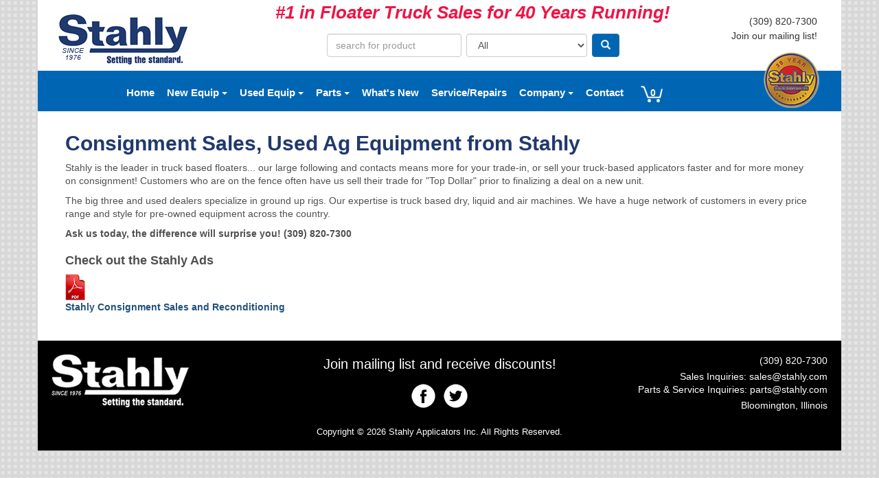

--- FILE ---
content_type: text/html; charset=UTF-8
request_url: https://www.stahly.com/consignment-sales.php
body_size: 5337
content:
<!doctype html>
<html>
<head>
<meta charset="utf-8">
<meta http-equiv="X-UA-Compatible" content="IE=edge">
<meta name="viewport" content="width=device-width, initial-scale=1.0">
<title>consignment Sales, Used Ag Equipment from Stahly</title>
<meta name="description" content="Consignment Sales, Ag Equipment from Stahly, Bloomington, Illinois.">
<base href="/" />
<link rel="stylesheet" href="//maxcdn.bootstrapcdn.com/bootstrap/3.3.7/css/bootstrap.min.css" integrity="sha384-BVYiiSIFeK1dGmJRAkycuHAHRg32OmUcww7on3RYdg4Va+PmSTsz/K68vbdEjh4u" crossorigin="anonymous">
<link rel="stylesheet" type="text/css" href="css/4qte/jquery-ui-1.10.4.custom.min.css">
<link rel="stylesheet" type="text/css" href="css/custom.css">
<link rel="stylesheet" type="text/css" href="css/bootstrap-addons.css">
<link rel="stylesheet" type="text/css" href="css/side-nav.css">
<link rel="shortcut icon" href="/images/favicon.ico" type="image/x-icon" />
<script src="//code.jquery.com/jquery-2.1.0.min.js"></script>
<script src="//ajax.googleapis.com/ajax/libs/jqueryui/1.10.4/jquery-ui.min.js"></script>
<script src="//maxcdn.bootstrapcdn.com/bootstrap/3.3.7/js/bootstrap.min.js"></script>
<script src="js/side-nav.js"></script>
<style>
#cart_link {
	background-image: url(images/cart_icon.png);
	background-repeat: no-repeat;
	background-position: left -2px;
	float: left;
	width: 66px;
	padding-bottom: 10px;
	font-size: 14px;
	text-align: center;
}
li:hover #cart_link {
	background-image: url(images/cart_icon-on.png);
}
</style>



</head>
<body>
<!--Header Start -->

<div class="container">
  <div class="row vertical-align" id="site_header">
  
<div class="col-lg-3 col-sm-12 col-xs-12"><a href="https://www.stahly.com/"><img style="margin-top: 10px; margin-left:5px;" src="images/Stahly-logo.png" alt="Stahly Ag Equipment" title="Stahly Agriculture Equipment"  class="img-responsive"/></a> </div>
    
<div class="col-lg-7 col-sm-12  col-xs-12 head-tag" style="display: inline-block;text-align: center"><div style="width: 100%;color:#ee1546; text-align:center; font-weight:bold; font-style:italic">#1 in Floater Truck Sales for 40 Years Running!</div>
            <div id="search_form_div">
        <form id="search_form" class="form-inline" name="search_form" method="get" action="products.php" role="form">
          <div class="form-group">
            <input name="Keyphrase" type="text" id="Keyphrase" class="form-control" placeholder="search for product" />
            <select name="MAIN_CATEGORY_ID" style="max-width:196px" id="SEARCH_MAIN_CATEGORY_ID" class="form-control visible-lg-inline  visible-sm-inline  visible-md-inline">
              <option value="">All</option>
                            <option value="33">Ag Equipment Parts</option>
                            <option value="35">Ag Tires & Rims</option>
                            <option value="34">Biosolids</option>
                            <option value="36">Hydraulics</option>
                            <option value="18">Precision Agriculture</option>
                            <option value="37">Spray Equipment</option>
                          </select>
            <button type="submit" id="btn_SearchProducts" class="btn btn-primary" aria-label="Search" style="color:white; display: inline !important"> <span class="glyphicon glyphicon-search" aria-hidden="true"></span> </button>
          </div>
        </form>
      </div>
            <script>
$("#Keyphrase").autocomplete({
      source: "autocomplete.php",
      minLength: 3,
	  html: true,
      select: function(event, ui) {
            var url = ui.item.id;
            if(url != '#') {
                location.href = 'products.php?Keyphrase=' + url;
            }
}
    });
</script> 
    </div>
<div class="col-lg-2 col-sm-12  col-xs-12 text-right-lg text-right-md text-right-sm text-center-xs">
<div id="site-phones" style="width: 100%;padding-right: 20px;">
<!--<div style="margin-bottom:2px;"><a href="tel:(800) 678-2459">(800) 678-2459</a></div>-->
<div style="margin-bottom:2px;"><a href="tel:(309) 820-7300">(309) 820-7300</a></div>
<div id="under"><a href="mailing.php">Join our mailing list!</a></div><br />
</div>
</div>
    
  </div>
</div>

<!--Header End --><nav class="navbar navbar-default navigation">
  <div class="container"  style="background-color: #0066b3;">
    <div class="navbar-header" style="padding-top: 5px">
      <a style="padding-bottom: 10px" class="btn" href="javascript:;" onclick="openSideNav();">Buy Parts <span class="caret"></span></a> <a class="btn" style="padding-bottom: 10px" href="javascript:;" data-toggle="collapse" data-target=".navbar-collapse" role="button" aria-haspopup="true" aria-expanded="false">Main Menu <span class="caret"></span></a>
            <a class="btn" style="padding-left: 0;padding-right:0" href="/products.php">&nbsp;
      <div style="display:inline-block" id="cart_link">0</div>
      &nbsp;</a>

          </div>
    <ul class="nav navbar-nav navbar-collapse collapse">
      <li class="visible-lg-block visible-md-block"><a class="btn" href="/">Home</a></li>
      <li><a href="#" class="dropdown-toggle btn" data-toggle="dropdown">New Equip <span class="caret"></span></a>
        <ul class="dropdown-menu">
          <li><a class="btn" href="whats-new.php">What's New</a></li>
          <li><a class="btn" href="liquid-ag-equipment.php">Liquid</a></li>
          <li><a class="btn" href="dry-ag-equipment.php">Dry</a></li>
          <li><a class="btn" href="chassis-only-ag-equipment.php">Chassis Only</a></li>
          <li><a class="btn" href="biosolids-sludge-ag-equipment.php">BioSolids/Sludge</a></li>
          <li><a class="btn" href="aluminum-booms.php">Booms</a></li>
          <li><a class="btn" href="ag-equipment-gallery.php">Photo Gallery</a></li>
        </ul>
      </li>

      <li><a href="#" class="dropdown-toggle btn" data-toggle="dropdown">Used Equip <span class="caret"></span></a>
        <ul class="dropdown-menu">
          <li><a class="btn" href="consignment-sales.php">Consignment</a></li>
      <li><a class="btn" href="pre-owned-used-ag-equipment.php">Pre-Owned Sales </a></li>
        </ul>

      <li><a class="btn" href="javascript:;" onclick="openSideNav();"> Parts <span class="caret"></span></a></li>
      <li><a class="btn" href="whats-new.php">What's New</a></li>
      <li><a class="btn" href="service-repairs.php">Service/Repairs</a></li>
      <li><a href="#" class="dropdown-toggle btn" data-toggle="dropdown">Company <span class="caret"></span></a>
        <ul class="dropdown-menu">
          <li><a class="btn" href="about-stahly.php">About Us</a></li>
          <li><a class="btn" href="employment.php">Employment</a></li>
        </ul>
      </li>

      <li><a class="btn" href="contact.php">Contact</a></li>
      <li>      <a class="btn" style="padding-left: 0;padding-right:0" href="products.php">&nbsp;
      <div style="display:inline-block" id="cart_link">0</div>
      &nbsp;</a>
      </li>
    </ul>
    <img src="https://www.stahly.com//images/stahly-anniversary.png" class="visible-lg-block visible-md-block" alt="Stahly Anniversary" style="float: right;vertical-align:  middle;clear: none;margin-top: -88px; padding-right:15px;"/> </div>
</nav>

<div class="container">
  
  <div class="row">
    <div class="col-md-12">
      <div class="body-content">
      
        <div class="col-lg-12">
          <h1>Consignment Sales, Used Ag Equipment from Stahly</h1>
<p>Stahly is the leader in truck based floaters... our large following and contacts means more for your trade-in, or sell your truck-based applicators faster and for more money on consignment!
Customers who are on the fence often have us sell their trade for "Top Dollar" prior to finalizing
a deal on a new unit.</p>
          <p>The big three and used dealers specialize in ground up rigs. Our expertise is truck based dry,
            liquid and air machines. We have a huge network of customers in every price range and style for pre-owned equipment across the country.</p>
          <p><strong>Ask us today, the difference will surprise you! (309) 820-7300</strong></p>

<h2 class="sub-head"><strong>Check out the Stahly Ads</strong></h2>

<a href="pdf/used/Stahly_reconditioning.pdf" target="_blank"><img src="images/adobe-ads-pdf.jpg" alt="Adobe PDF" class="img-responsive"></a>
<a href="pdf/used/Stahly_reconditioning.pdf" target="new"><strong>Stahly Consignment Sales and Reconditioning</strong></a>
</div>
<p>&nbsp;</p>

      </div>
    </div>
  </div>
  
  
</div>
<div class="container" id="page_footer">
  <div class="row">
    <div class="col-lg-4 col-xs-12 text-center-xs"><a href="https://www.stahly.com/"><img src="images/stahly-footer-logo.png" /></a></div>
    <div class="col-lg-4 col-xs-12 text-center" style="font-size: 20px" id="under">
      <a href="mailing.php">Join mailing list and receive discounts!</a><br />
    <a href="https://www.facebook.com/stahlyapplicatorsinc" target="_blank"><img src="images/facebook-stahly.png" alt="Follow Stahly Applicators on Facebook" style="padding-top:15px;"/></a>&nbsp;&nbsp;<a href="https://twitter.com/StahlyAg" target="_blank"><img src="images/twitter-stahly.png" alt="Follow Stahly Applicators on Twitter" style="padding-top:15px;"/></a></div>

    <div class="col-lg-4 col-xs-12 text-right-lg text-right-md text-right-sm text-center-xs">
<!--    <div style="margin-bottom:4px;"><a href="tel:(800) 678-2459">(800) 678-2459</a></div>-->
      <div style="margin-bottom:4px;" id="no-under"><a href="tel:(309) 820-7300">(309) 820-7300</a></div>
      <div style="margin-bottom:4px;" id="under">Sales Inquiries: <a href="mailto:sales@stahly.com">sales@stahly.com</a><br />Parts &amp; Service Inquiries: <a href="mailto:parts@stahly.com">parts@stahly.com</a><!--<br />
General Inquiries: <a href="mailto:info@stahly.com">info@stahly.com</a>--></div>
      Bloomington, Illinois</div>
  </div>
  <div class="row">
    <div class="col-lg-12 text-center" style="font-size: 13px"> Copyright &copy; 2026 Stahly Applicators Inc. All Rights Reserved. <br />
      <br />
    </div>
  </div>
</div>
<div id="side_nav" class="sidenav">
  <h4 class="text-primary"><span class="glyphicon glyphicon-shopping-cart"></span> Shop Our Store</h4>
  <a href="javascript:void(0)" class="closebtn" onclick="closeSideNav();">×</a><br>
      <nav id="shopping_main_nav">
      <ul class="nav nav-stacked">
<li><a id="main_cat_link_33" href="javascript:;" onClick="$('#shopping_main_nav').hide('fast');$('#subcat_33').show('fast');">Ag Equipment Parts <span class="caret-right"></span></a></li>
<hr />
<li><a id="main_cat_link_35" href="javascript:;" onClick="$('#shopping_main_nav').hide('fast');$('#subcat_35').show('fast');">Ag Tires & Rims <span class="caret-right"></span></a></li>
<hr />
<li><a id="main_cat_link_34" href="javascript:;" onClick="$('#shopping_main_nav').hide('fast');$('#subcat_34').show('fast');">Biosolids <span class="caret-right"></span></a></li>
<hr />
<li><a id="main_cat_link_36" href="javascript:;" onClick="$('#shopping_main_nav').hide('fast');$('#subcat_36').show('fast');">Hydraulics <span class="caret-right"></span></a></li>
<hr />
<li><a id="main_cat_link_18" href="javascript:;" onClick="$('#shopping_main_nav').hide('fast');$('#subcat_18').show('fast');">Precision Agriculture <span class="caret-right"></span></a></li>
<hr />
<li><a id="main_cat_link_37" href="javascript:;" onClick="$('#shopping_main_nav').hide('fast');$('#subcat_37').show('fast');">Spray Equipment <span class="caret-right"></span></a></li>
<hr />
      </ul>
    </nav>
<nav id="subcat_33" style="display:none">
<ul class="nav nav-stacked">
<li><a href="javascript:;" onClick="$('#shopping_main_nav').show('fast');$('#subcat_33').hide('fast');"><span class="glyphicon glyphicon-chevron-left"></span> Back</a></li>
<li>
<a class="btn-primary" href="/cat-33-ag-equipment-parts">View All Ag Equipment Parts <span class="glyphicon glyphicon-chevron-right pull-right"></span></a>
</li>
<li class="dropdown"><a href="#" class="dropdown-toggle" data-toggle="dropdown" role="button" aria-haspopup="true" aria-expanded="false">New Leader Parts <span class="caret-right"></span></a>
<ul class="dropdown-menu">
<li>
<a href="/cat-33-ag-equipment-parts/sb-207-new-leader-parts">View All New Leader Parts <span class="glyphicon glyphicon-chevron-right pull-right"></span></a>
</li>
  <li>
<a href="/cat-33-ag-equipment-parts/sb-207-new-leader-parts/bearing">Bearing</a>
</li>
    
    <li>
<a href="/cat-33-ag-equipment-parts/sb-207-new-leader-parts/belt">Belt</a>
</li>
    
    <li>
<a href="/cat-33-ag-equipment-parts/sb-207-new-leader-parts/belt-over-chain">Belt Over Chain</a>
</li>
    
    <li>
<a href="/cat-33-ag-equipment-parts/sb-207-new-leader-parts/blade">Blade</a>
</li>
    
    <li>
<a href="/cat-33-ag-equipment-parts/sb-207-new-leader-parts/bracket">Bracket</a>
</li>
    
    <li>
<a href="/cat-33-ag-equipment-parts/sb-207-new-leader-parts/cable">Cable</a>
</li>
    
    <li>
<a href="/cat-33-ag-equipment-parts/sb-207-new-leader-parts/cap">Cap</a>
</li>
    
    <li>
<a href="/cat-33-ag-equipment-parts/sb-207-new-leader-parts/cartridge">Cartridge</a>
</li>
    
    <li>
<a href="/cat-33-ag-equipment-parts/sb-207-new-leader-parts/circuit">Circuit</a>
</li>
    
    <li>
<a href="/cat-33-ag-equipment-parts/sb-207-new-leader-parts/coil">Coil</a>
</li>
    
    <li>
<a href="/cat-33-ag-equipment-parts/sb-207-new-leader-parts/coupler">Coupler</a>
</li>
    
    <li>
<a href="/cat-33-ag-equipment-parts/sb-207-new-leader-parts/cylinder">Cylinder</a>
</li>
    
    <li>
<a href="/cat-33-ag-equipment-parts/sb-207-new-leader-parts/diaphram">Diaphram</a>
</li>
    
    <li>
<a href="/cat-33-ag-equipment-parts/sb-207-new-leader-parts/disc">Disc</a>
</li>
    
    <li>
<a href="/cat-33-ag-equipment-parts/sb-207-new-leader-parts/drive-shaft">Drive Shaft</a>
</li>
    
    <li>
<a href="/cat-33-ag-equipment-parts/sb-207-new-leader-parts/element">Element</a>
</li>
    
    <li>
<a href="/cat-33-ag-equipment-parts/sb-207-new-leader-parts/encoder">Encoder</a>
</li>
    
    <li>
<a href="/cat-33-ag-equipment-parts/sb-207-new-leader-parts/fan">Fan</a>
</li>
    
    <li>
<a href="/cat-33-ag-equipment-parts/sb-207-new-leader-parts/fitting">Fitting</a>
</li>
    
    <li>
<a href="/cat-33-ag-equipment-parts/sb-207-new-leader-parts/gasket">Gasket</a>
</li>
    
    <li>
<a href="/cat-33-ag-equipment-parts/sb-207-new-leader-parts/gear">Gear</a>
</li>
    
    <li>
<a href="/cat-33-ag-equipment-parts/sb-207-new-leader-parts/gear-case">Gear Case</a>
</li>
    
    <li>
<a href="/cat-33-ag-equipment-parts/sb-207-new-leader-parts/handle">Handle</a>
</li>
    
    <li>
<a href="/cat-33-ag-equipment-parts/sb-207-new-leader-parts/harness">Harness</a>
</li>
    
    <li>
<a href="/cat-33-ag-equipment-parts/sb-207-new-leader-parts/hub">Hub</a>
</li>
    
    <li>
<a href="/cat-33-ag-equipment-parts/sb-207-new-leader-parts/jack">Jack</a>
</li>
    
    <li>
<a href="/cat-33-ag-equipment-parts/sb-207-new-leader-parts/link">Link</a>
</li>
    
    <li>
<a href="/cat-33-ag-equipment-parts/sb-207-new-leader-parts/manifold">Manifold</a>
</li>
    
    <li>
<a href="/cat-33-ag-equipment-parts/sb-207-new-leader-parts/module">Module</a>
</li>
    
    <li>
<a href="/cat-33-ag-equipment-parts/sb-207-new-leader-parts/motor">Motor</a>
</li>
    
    <li>
<a href="/cat-33-ag-equipment-parts/sb-207-new-leader-parts/nut">Nut</a>
</li>
    
    <li>
<a href="/cat-33-ag-equipment-parts/sb-207-new-leader-parts/o-ring">O Ring</a>
</li>
    
    <li>
<a href="/cat-33-ag-equipment-parts/sb-207-new-leader-parts/pin">Pin</a>
</li>
    
    <li>
<a href="/cat-33-ag-equipment-parts/sb-207-new-leader-parts/plug">Plug</a>
</li>
    
    <li>
<a href="/cat-33-ag-equipment-parts/sb-207-new-leader-parts/pump">Pump</a>
</li>
    
    <li>
<a href="/cat-33-ag-equipment-parts/sb-207-new-leader-parts/receptacle">Receptacle</a>
</li>
    
    <li>
<a href="/cat-33-ag-equipment-parts/sb-207-new-leader-parts/relay">Relay</a>
</li>
    
    <li>
<a href="/cat-33-ag-equipment-parts/sb-207-new-leader-parts/retainer">Retainer</a>
</li>
    
    <li>
<a href="/cat-33-ag-equipment-parts/sb-207-new-leader-parts/screw">Screw</a>
</li>
    
    <li>
<a href="/cat-33-ag-equipment-parts/sb-207-new-leader-parts/seal">Seal</a>
</li>
    
    <li>
<a href="/cat-33-ag-equipment-parts/sb-207-new-leader-parts/sensor">Sensor</a>
</li>
    
    <li>
<a href="/cat-33-ag-equipment-parts/sb-207-new-leader-parts/shaft">Shaft</a>
</li>
    
    <li>
<a href="/cat-33-ag-equipment-parts/sb-207-new-leader-parts/shield">Shield</a>
</li>
    
    <li>
<a href="/cat-33-ag-equipment-parts/sb-207-new-leader-parts/sleeve">Sleeve</a>
</li>
    
    <li>
<a href="/cat-33-ag-equipment-parts/sb-207-new-leader-parts/spinner">Spinner</a>
</li>
    
    <li>
<a href="/cat-33-ag-equipment-parts/sb-207-new-leader-parts/sprocket">Sprocket</a>
</li>
    
    <li>
<a href="/cat-33-ag-equipment-parts/sb-207-new-leader-parts/switch">Switch</a>
</li>
    
    <li>
<a href="/cat-33-ag-equipment-parts/sb-207-new-leader-parts/switch-box">Switch Box</a>
</li>
    
    <li>
<a href="/cat-33-ag-equipment-parts/sb-207-new-leader-parts/transducer">Transducer</a>
</li>
    
    <li>
<a href="/cat-33-ag-equipment-parts/sb-207-new-leader-parts/tube">Tube</a>
</li>
    
    <li>
<a href="/cat-33-ag-equipment-parts/sb-207-new-leader-parts/u-joint">U Joint</a>
</li>
    
    <li>
<a href="/cat-33-ag-equipment-parts/sb-207-new-leader-parts/valve">Valve</a>
</li>
    
    <li>
<a href="/cat-33-ag-equipment-parts/sb-207-new-leader-parts/washer">Washer</a>
</li>
    
    <li>
<a href="/cat-33-ag-equipment-parts/sb-207-new-leader-parts/wiper">Wiper</a>
</li>
    
     </ul>
 </li>
<hr />
<li class="dropdown"><a href="#" class="dropdown-toggle" data-toggle="dropdown" role="button" aria-haspopup="true" aria-expanded="false">New Leader Parts Kits <span class="caret-right"></span></a>
<ul class="dropdown-menu">
<li>
<a href="/cat-33-ag-equipment-parts/sb-226-new-leader-parts-kits">View All New Leader Parts Kits <span class="glyphicon glyphicon-chevron-right pull-right"></span></a>
</li>
  <li>
<a href="/cat-33-ag-equipment-parts/sb-226-new-leader-parts-kits/conveyor-bin-parts-kits">Conveyor Bin Parts Kits</a>
</li>
    
    <li>
<a href="/cat-33-ag-equipment-parts/sb-226-new-leader-parts-kits/feedgate-jack-kits">Feedgate Jack Kits</a>
</li>
    
    <li>
<a href="/cat-33-ag-equipment-parts/sb-226-new-leader-parts-kits/gear-case-kits">Gear Case Kits</a>
</li>
    
    <li>
<a href="/cat-33-ag-equipment-parts/sb-226-new-leader-parts-kits/multapplier-and-multibin-kits">MultApplier and MultiBin Kits</a>
</li>
    
    <li>
<a href="/cat-33-ag-equipment-parts/sb-226-new-leader-parts-kits/spinner-kits">Spinner Kits</a>
</li>
    
     </ul>
 </li>
<hr />

</ul>
</nav>
<nav id="subcat_35" style="display:none">
<ul class="nav nav-stacked">
<li><a href="javascript:;" onClick="$('#shopping_main_nav').show('fast');$('#subcat_35').hide('fast');"><span class="glyphicon glyphicon-chevron-left"></span> Back</a></li>
<li>
<a class="btn-primary" href="/cat-35-ag-tires-rims">View All Ag Tires & Rims <span class="glyphicon glyphicon-chevron-right pull-right"></span></a>
</li>
<li class="dropdown"><a href="#" class="dropdown-toggle" data-toggle="dropdown" role="button" aria-haspopup="true" aria-expanded="false">Floater Tires <span class="caret-right"></span></a>
<ul class="dropdown-menu">
<li>
<a href="/cat-35-ag-tires-rims/sb-214-floater-tires">View All Floater Tires <span class="glyphicon glyphicon-chevron-right pull-right"></span></a>
</li>
  <li>
<a href="/cat-35-ag-tires-rims/sb-214-floater-tires/42x25.00-20">42X25.00 20</a>
</li>
    
    <li>
<a href="/cat-35-ag-tires-rims/sb-214-floater-tires/48x31.00-20">48X31.00 20</a>
</li>
    
    <li>
<a href="/cat-35-ag-tires-rims/sb-214-floater-tires/primex-imptrax-metric-i-3">PrimeX ImpTrax Metric I 3</a>
</li>
    
    <li>
<a href="/cat-35-ag-tires-rims/sb-214-floater-tires/primex-terra-turbo-hf-3">PrimeX Terra Turbo HF 3</a>
</li>
    
    <li>
<a href="/cat-35-ag-tires-rims/sb-214-floater-tires/primex-terrablaster-hf-2">PrimeX TerraBlaster HF 2</a>
</li>
    
     </ul>
 </li>
<hr />
<li class="dropdown"><a href="#" class="dropdown-toggle" data-toggle="dropdown" role="button" aria-haspopup="true" aria-expanded="false">Row Crop Tires <span class="caret-right"></span></a>
<ul class="dropdown-menu">
<li>
<a href="/cat-35-ag-tires-rims/sb-213-row-crop-tires">View All Row Crop Tires <span class="glyphicon glyphicon-chevron-right pull-right"></span></a>
</li>
  <li>
<a href="/cat-35-ag-tires-rims/sb-213-row-crop-tires/380-85r30">380 85R30</a>
</li>
    
    <li>
<a href="/cat-35-ag-tires-rims/sb-213-row-crop-tires/380-85r34">380 85R34</a>
</li>
    
    <li>
<a href="/cat-35-ag-tires-rims/sb-213-row-crop-tires/380-90r46">380 90R46</a>
</li>
    
     </ul>
 </li>
<hr />

</ul>
</nav>
<nav id="subcat_34" style="display:none">
<ul class="nav nav-stacked">
<li><a href="javascript:;" onClick="$('#shopping_main_nav').show('fast');$('#subcat_34').hide('fast');"><span class="glyphicon glyphicon-chevron-left"></span> Back</a></li>
<li>
<a class="btn-primary" href="/cat-34-biosolids">View All Biosolids <span class="glyphicon glyphicon-chevron-right pull-right"></span></a>
</li>
<li class="dropdown"><a href="#" class="dropdown-toggle" data-toggle="dropdown" role="button" aria-haspopup="true" aria-expanded="false">Moro <span class="caret-right"></span></a>
<ul class="dropdown-menu">
<li>
<a href="/cat-34-biosolids/sb-208-moro">View All Moro <span class="glyphicon glyphicon-chevron-right pull-right"></span></a>
</li>
  <li>
<a href="/cat-34-biosolids/sb-208-moro/air%2c-fan%2c-liquid-cooled-pumps">Air, Fan, Liquid Cooled Pumps</a>
</li>
    
    <li>
<a href="/cat-34-biosolids/sb-208-moro/hydraulic-suction-booms">Hydraulic Suction Booms</a>
</li>
    
    <li>
<a href="/cat-34-biosolids/sb-208-moro/miscellaneous-parts">Miscellaneous Parts</a>
</li>
    
     </ul>
 </li>
<hr />

</ul>
</nav>
<nav id="subcat_36" style="display:none">
<ul class="nav nav-stacked">
<li><a href="javascript:;" onClick="$('#shopping_main_nav').show('fast');$('#subcat_36').hide('fast');"><span class="glyphicon glyphicon-chevron-left"></span> Back</a></li>
<li>
<a class="btn-primary" href="/cat-36-hydraulics">View All Hydraulics <span class="glyphicon glyphicon-chevron-right pull-right"></span></a>
</li>
<li class="dropdown"><a href="#" class="dropdown-toggle" data-toggle="dropdown" role="button" aria-haspopup="true" aria-expanded="false">Char-Lynn (Danfoss) <span class="caret-right"></span></a>
<ul class="dropdown-menu">
  <li>
<a href="/cat-36-hydraulics/sb-227-char-lynn-%28danfoss%29/hydraulic-steering-control-units">Hydraulic Steering Control Units</a>
</li>
    
     </ul>
 </li>
<hr />
<li class="dropdown"><a href="#" class="dropdown-toggle" data-toggle="dropdown" role="button" aria-haspopup="true" aria-expanded="false">Prince <span class="caret-right"></span></a>
<ul class="dropdown-menu">
<li>
<a href="/cat-36-hydraulics/sb-210-prince">View All Prince <span class="glyphicon glyphicon-chevron-right pull-right"></span></a>
</li>
  <li>
<a href="/cat-36-hydraulics/sb-210-prince/hydraulic-ag-cylinders">Hydraulic Ag Cylinders</a>
</li>
    
    <li>
<a href="/cat-36-hydraulics/sb-210-prince/hydraulic-pressure-relief-valves">Hydraulic Pressure Relief Valves</a>
</li>
    
    <li>
<a href="/cat-36-hydraulics/sb-210-prince/seals-o-rings">Seals O Rings</a>
</li>
    
     </ul>
 </li>
<hr />
<li class="dropdown"><a href="#" class="dropdown-toggle" data-toggle="dropdown" role="button" aria-haspopup="true" aria-expanded="false">Stahly Aggressor <span class="caret-right"></span></a>
<ul class="dropdown-menu">
<li>
<a href="/cat-36-hydraulics/sb-211-stahly-aggressor">View All Stahly Aggressor <span class="glyphicon glyphicon-chevron-right pull-right"></span></a>
</li>
  <li>
<a href="/cat-36-hydraulics/sb-211-stahly-aggressor/boom-cylinders">Boom Cylinders</a>
</li>
    
    <li>
<a href="/cat-36-hydraulics/sb-211-stahly-aggressor/hydraulic-cylinder-accessories">Hydraulic Cylinder Accessories</a>
</li>
    
    <li>
<a href="/cat-36-hydraulics/sb-211-stahly-aggressor/hydraulic-pressure-relief-valves">Hydraulic Pressure Relief Valves</a>
</li>
    
     </ul>
 </li>
<hr />

</ul>
</nav>
<nav id="subcat_18" style="display:none">
<ul class="nav nav-stacked">
<li><a href="javascript:;" onClick="$('#shopping_main_nav').show('fast');$('#subcat_18').hide('fast');"><span class="glyphicon glyphicon-chevron-left"></span> Back</a></li>
<li>
<a class="btn-primary" href="/cat-18-precision-agriculture">View All Precision Agriculture <span class="glyphicon glyphicon-chevron-right pull-right"></span></a>
</li>
<li class="dropdown"><a href="#" class="dropdown-toggle" data-toggle="dropdown" role="button" aria-haspopup="true" aria-expanded="false">Raven <span class="caret-right"></span></a>
<ul class="dropdown-menu">
<li>
<a href="/cat-18-precision-agriculture/sb-220-raven">View All Raven <span class="glyphicon glyphicon-chevron-right pull-right"></span></a>
</li>
  <li>
<a href="/cat-18-precision-agriculture/sb-220-raven/application-controls">Application Controls</a>
</li>
    
    <li>
<a href="/cat-18-precision-agriculture/sb-220-raven/boom-controls">Boom Controls</a>
</li>
    
    <li>
<a href="/cat-18-precision-agriculture/sb-220-raven/field-computers">Field Computers</a>
</li>
    
    <li>
<a href="/cat-18-precision-agriculture/sb-220-raven/guidance-and-steering">Guidance and Steering</a>
</li>
    
    <li>
<a href="/cat-18-precision-agriculture/sb-220-raven/slingshot">Slingshot</a>
</li>
    
     </ul>
 </li>
<hr />
<li class="dropdown"><a href="#" class="dropdown-toggle" data-toggle="dropdown" role="button" aria-haspopup="true" aria-expanded="false">Visionworks <span class="caret-right"></span></a>
<ul class="dropdown-menu">
<li>
<a href="/cat-18-precision-agriculture/sb-218-visionworks">View All Visionworks <span class="glyphicon glyphicon-chevron-right pull-right"></span></a>
</li>
  <li>
<a href="/cat-18-precision-agriculture/sb-218-visionworks/10-in.-monitor-kits">10 in. Monitor Kits</a>
</li>
    
    <li>
<a href="/cat-18-precision-agriculture/sb-218-visionworks/12-in.-monitor-kits">12 in. Monitor Kits</a>
</li>
    
    <li>
<a href="/cat-18-precision-agriculture/sb-218-visionworks/5-in.-monitor-kits">5 in. Monitor Kits</a>
</li>
    
    <li>
<a href="/cat-18-precision-agriculture/sb-218-visionworks/7-in.-monitor-kits">7 in. Monitor Kits</a>
</li>
    
    <li>
<a href="/cat-18-precision-agriculture/sb-218-visionworks/accessories">Accessories</a>
</li>
    
    <li>
<a href="/cat-18-precision-agriculture/sb-218-visionworks/ai-wired-camera-systems">AI Wired Camera Systems</a>
</li>
    
    <li>
<a href="/cat-18-precision-agriculture/sb-218-visionworks/cables">Cables</a>
</li>
    
    <li>
<a href="/cat-18-precision-agriculture/sb-218-visionworks/camera-cable-bundles">Camera Cable Bundles</a>
</li>
    
    <li>
<a href="/cat-18-precision-agriculture/sb-218-visionworks/cameras">Cameras</a>
</li>
    
    <li>
<a href="/cat-18-precision-agriculture/sb-218-visionworks/digital-wireless-kits">Digital Wireless Kits</a>
</li>
    
    <li>
<a href="/cat-18-precision-agriculture/sb-218-visionworks/harnesses">Harnesses</a>
</li>
    
    <li>
<a href="/cat-18-precision-agriculture/sb-218-visionworks/in-dash-integration">In Dash Integration</a>
</li>
    
    <li>
<a href="/cat-18-precision-agriculture/sb-218-visionworks/monitors">Monitors</a>
</li>
    
    <li>
<a href="/cat-18-precision-agriculture/sb-218-visionworks/mounts">Mounts</a>
</li>
    
     </ul>
 </li>
<hr />

</ul>
</nav>
<nav id="subcat_37" style="display:none">
<ul class="nav nav-stacked">
<li><a href="javascript:;" onClick="$('#shopping_main_nav').show('fast');$('#subcat_37').hide('fast');"><span class="glyphicon glyphicon-chevron-left"></span> Back</a></li>
<li>
<a class="btn-primary" href="/cat-37-spray-equipment">View All Spray Equipment <span class="glyphicon glyphicon-chevron-right pull-right"></span></a>
</li>
<li class="dropdown"><a href="#" class="dropdown-toggle" data-toggle="dropdown" role="button" aria-haspopup="true" aria-expanded="false">Smucker Foam Markers <span class="caret-right"></span></a>
<ul class="dropdown-menu">
<li>
<a href="/cat-37-spray-equipment/sb-216-smucker-foam-markers">View All Smucker Foam Markers <span class="glyphicon glyphicon-chevron-right pull-right"></span></a>
</li>
  <li>
<a href="/cat-37-spray-equipment/sb-216-smucker-foam-markers/foam-marker-assemblies">Foam Marker Assemblies</a>
</li>
    
    <li>
<a href="/cat-37-spray-equipment/sb-216-smucker-foam-markers/replacement-parts">Replacement Parts</a>
</li>
    
     </ul>
 </li>
<hr />
<li class="dropdown"><a href="#" class="dropdown-toggle" data-toggle="dropdown" role="button" aria-haspopup="true" aria-expanded="false">Smucker Handheld Weed Control <span class="caret-right"></span></a>
<ul class="dropdown-menu">
<li>
<a href="/cat-37-spray-equipment/sb-224-smucker-handheld-weed-control">View All Smucker Handheld Weed Control <span class="glyphicon glyphicon-chevron-right pull-right"></span></a>
</li>
  <li>
<a href="/cat-37-spray-equipment/sb-224-smucker-handheld-weed-control/handheld-tools">Handheld Tools</a>
</li>
    
    <li>
<a href="/cat-37-spray-equipment/sb-224-smucker-handheld-weed-control/replacement-parts">Replacement Parts</a>
</li>
    
     </ul>
 </li>
<hr />
<li class="dropdown"><a href="#" class="dropdown-toggle" data-toggle="dropdown" role="button" aria-haspopup="true" aria-expanded="false">Smucker Weed Wipers <span class="caret-right"></span></a>
<ul class="dropdown-menu">
<li>
<a href="/cat-37-spray-equipment/sb-217-smucker-weed-wipers">View All Smucker Weed Wipers <span class="glyphicon glyphicon-chevron-right pull-right"></span></a>
</li>
  <li>
<a href="/cat-37-spray-equipment/sb-217-smucker-weed-wipers/3-point-hitch-kits">3 Point Hitch Kits</a>
</li>
    
    <li>
<a href="/cat-37-spray-equipment/sb-217-smucker-weed-wipers/atv-utv-mounts">ATV UTV Mounts</a>
</li>
    
    <li>
<a href="/cat-37-spray-equipment/sb-217-smucker-weed-wipers/custom-built-boom-kits">Custom Built Boom Kits</a>
</li>
    
    <li>
<a href="/cat-37-spray-equipment/sb-217-smucker-weed-wipers/front-bucket-models">Front Bucket Models</a>
</li>
    
    <li>
<a href="/cat-37-spray-equipment/sb-217-smucker-weed-wipers/parts-and-accessories">Parts and Accessories</a>
</li>
    
    <li>
<a href="/cat-37-spray-equipment/sb-217-smucker-weed-wipers/pull-type-kits">Pull Type Kits</a>
</li>
    
    <li>
<a href="/cat-37-spray-equipment/sb-217-smucker-weed-wipers/sprayer-boom-kits">Sprayer Boom Kits</a>
</li>
    
     </ul>
 </li>
<hr />

</ul>
</nav>
</div>
    <link rel="stylesheet" type="text/css" href="fancybox/jquery.fancybox.css"/>
  <link rel="stylesheet" type="text/css" href="fancybox/helpers/jquery.fancybox-thumbs.css"/>
  <script type="text/javascript" src="fancybox/jquery.fancybox.js"></script> 
  <script type="text/javascript" src="fancybox/jquery.fancybox.pack.js"></script> 
  <script type="text/javascript" src="fancybox/helpers/jquery.fancybox-thumbs.js"></script>
<script>
$(function() {

$(".fancybox").fancybox({
	beforeLoad: function () {
		var caption = this.element.attr('data-caption');
		this.tpl.wrap = '<div class="fancybox-wrap" tabIndex="-1"><div class="fancybox-skin"><div class="fancybox-outer"><div class="fancybox-inner"></div><p>' + caption + '</p></div></div></div>'
	}}); 
});
</script>
</body>
</html>

--- FILE ---
content_type: text/css
request_url: https://www.stahly.com/css/custom.css
body_size: 1853
content:
/* CSS Document */
html,body{height:100%;}
body{
background-image:url(../images/page-background.png);
  font-size: 14px;
  font-family: Tahoma, Geneva, sans-serif;
  color: rgb(80, 80, 80);
  line-height: 1.4;
}
a{
    color: #23527c;
}
.nav-stacked .open .dropdown-menu.dropdown-menu {
    position: relative;
    float: none;
    width: 100%;
    margin-top: 0;
    background-color: transparent;
    border: 0;
    -webkit-box-shadow: none;
    box-shadow: none;
    transition: 0.5s;
}

h1{
	color: #20396e;
	font-family: Tahoma, Geneva, sans-serif;
	font-size: 30px;
	font-weight: bold
}

#year{
	color: #fff;
	font-family: Tahoma, Geneva, sans-serif;
	font-size: 24px;
	font-weight: bold;
	background-color:#999;
	padding:6px;
	margin-bottom:6px;
	height:50px;
}

#year-1{
	color: #20396e;
	font-family: Tahoma, Geneva, sans-serif;
	font-size: 24px;
	font-weight: bold;
	border-bottom: #CCC solid 2px;
	padding:6px 6px 3px 6px;
	margin-bottom:6px;
	height:40px;
}


.sub-head{
	font-size: 18px;
}

.container{
	background-color: white;
}
.red{
	color: red;
}

.btn-primary{
/*	background-color: #20396e; */
	background-color: #0066b3;
}

.btn-gallery{
	color:#fff;
	background-color:#0520fe;
	border:none !important;
}

.btn-gallery:hover{
	color:#fff;
	background-color:#4457fe !important;
	border:none !important;
}


.page-top-header{
    background-color: #0066b3;
	padding: 12px;
}
.page-top-header div{
	color: white;
    text-overflow: ellipsis;
    white-space: nowrap;                
}
#right_column_contact {
    background-color: #0066b3;
    color: #FFF;
    text-align: center;
    padding-top: 10px;
    font-size: 20px;
    line-height: 26px;
	height: 332px;
} 
#right_column_text{
 	font-size: 15px;
    margin-top: 6px;
    margin-bottom: 6px;
}
.home-page-product-tile{
    background-color: #fff;
    border: #CCC solid 1px;
    margin: 10px;
	text-align:center;
	overflow: hidden;
}
.home-page-product-tile a{
	color: #20396e;
}
.home-page-product-tile a:hover{
	color: #286090;
}
.home-page-product-tile p{
	text-align: left;
	padding: 20px;
}
.home-page-product-tile	h1 {
    font-size: 30px;
}
.home-page-product-tile img{
	display:block;
	margin: 0 auto;
}
.home-page-product-tile a, .home-page-product-tile a:visited{
	font-family:"Arial Black", Gadget, sans-serif;
	text-decoration:none;
}

.home-page-product-tile p{
	/*text-align:left;*/
}
.home-page-product-tile .btn-primary{
	border-radius: 0 !important;
    color: #fff !important;
    background-color: #0066b3 !important;
/*    background-color: #20396e !important; */
    border-color: #0066b3 !important;
/*    border-color: #20396e !important; */
	font-weight: normal;
	font-family: Tahoma, Geneva, sans-serif;
	font-size: 22px;
}
.home-summary{
    background-color: #20396e;
	color: white;
	padding: 25px;
	
}
.navbar-default .navbar-toggle .icon-bar{
	background-color: white;
}
.body-content{
    padding: 10px;
}
#search_form_div{
	width: 100%;
	margin-top: 8px;
}
#main_navigation{

}
#main_navigation .nav{
	background-color:#20396e;
}
.carousel-indicators {
    bottom: -45px !important;
}
.carousel {
    margin-bottom: 20px;
}
.carousel-indicators li {
	background-color: white !important;
	width: 14px;
    height: 14px;
	border-width: 2px;
	border-color: #3F3F3F !important;
}
.carousel-indicators li.active {
	background-color:#20396e !important;
	width: 16px;
    height: 16px;
	border-width: 2px;
	border-color: #3F3F3F;

}
.carousel-inner{
	border-bottom: 15px solid black;
}
.navbar-nav > li {
    font-weight: bold;
}
.nav-stacked .open .dropdown-menu.dropdown-menu{
    position: static;
    float: none;
    width: auto;
    margin-top: 0;
    background-color: transparent;
    border: 0;
    -webkit-box-shadow: none;
    box-shadow: none;
	transition: 0.5s;
}
.btn-primary:hover {
    color: #fff !important;
    background-color: #286090 !important;
    border-color: #204d74 !important;
}
#contact_menu{
	display:inline-block;
}
#page_footer{
	background-color:#000;
	color: white;
}
#page_footer .col-xs-12{
	padding: 20px;
}
#page_footer a{
	color: white;
	text-decoration: none;
}
#under a:hover{
	text-decoration: underline;
}
#no-under a:hover{
	text-decoration: none;
}

#site-phones a{
	color: #333;
	text-decoration: none;
}
.navigation .navbar-nav>li>a{
    color: white;
    font-size: 15px;
    padding: 8px;
    border-radius: 0;
    margin-top: 8px;
    margin-bottom: 8px;
	font-weight: bold;
}
.order_summary_table  {
	border:#ccc solid 1px;
	width: 100%;
} 
.order_summary_table td {
	padding: 10px;
}
.qte_blue {
    color:#0066b3;
}
 
.contact_service {
    color:#ee1f27;
	font-size:1.8em; 
	line-height: 1.0;
	text-align:center;
}

.special{
	color: #000;
	font-weight: bold;
	font-size: 1.1em;
}
.special_dollar {
	color: #23c410;
}
.special_detail1 {
	color: #000;
}
.special_detail2 {
	color: #ff0000;
}
.special_phone {
	font-size: 1.1em;
	color: #0061ff;
	font-weight: bold;
}

.container > .navbar-header,
.container-fluid > .navbar-header,
.container > .navbar-collapse,
.container-fluid > .navbar-collapse {
  margin-left: 0px;
}
.free{
	color:#013099;
	text-transform:uppercase;
	font-weight: bold;
	font-size:16px;
}


.tab-content{
	padding: 15px;
}
.navigation .navbar-nav>li>a:hover, .navigation .navbar-nav>li>a:active, .navigation .navbar-nav>li>a:focus,.navbar-default .navbar-nav>.open>a, .navbar-default .navbar-nav>.open>a:focus, .navbar-default .navbar-nav>.open>a:hover {
	background-color: #6590bb;
	color: white;
	border-bottom-color: white;
}
.navbar,.navbar-default{
	margin-bottom: 0;
	background-color: transparent;
	border: none;
}

.whats-new{
	margin-bottom: 22px;
	line-height: 16px;
}

.head-tag{
	font-size:26px;
}
.navbar-header{
	text-align: center;
}
.navbar-header a,.navbar-header a:hover{
	color: white;
	text-decoration:none;
}

.related_filmstrip{
	overflow: auto;
	padding: 8px;
	margin: 10px 0;
	border:#CCC solid 1px;
/*	border-radius: 3px;
	box-shadow: inset 0px 0px 1px 0px rgba(74,74,74,0.6);*/
}
.related_filmstrip a{
	white-space: normal;
	font-size: 0.9em;
}
.related_filmstrip::-webkit-scrollbar{
  height: 10px;
}

.related_filmstrip::-webkit-scrollbar-track{
  background: #CCC;
}

.related_filmstrip::-webkit-scrollbar-thumb{
  background: rgba(0, 70, 226,1);
  -webkit-box-shadow: inset 0 0 6px rgba(0,0,0,0.3); 
  -webkit-border-radius: 10px;
  border-radius: 10px
}
@media (min-width: 1024px) {
	.affix {
	  top:0;
	  width: 100%;
	  z-index: 9999 !important;
	  margin-left: -25px !important;
	}

	.affix ~ .container-fluid {
	 position: relative;
	 top: 50px;
	}
	.navbar-collapse {
	  padding-right: 0;
	  padding-left: 0;
	}
}
/*NOT Tablet portrait*/
@media (min-width: 768px) {
.carousel-indicators {
    bottom: -45px !important;
}

}
/*Tablet portrait landscape only*/
@media (max-width: 768px) {
.navbar-default .navbar-nav .open .dropdown-menu>li>a,.navbar-default .navbar-nav .open .dropdown-menu>li>a:hover {
    color: white;
}
#Keyphrase{
	display: inline;
	width: 90%;
}
.search-col{
	padding: 0 !important;
    padding-top: 10px !important;
}
    .affix {
        position: static !important;
    }
}
/*Mobile landscape only*/
@media (max-width: 667px) {
#Keyphrase{
	display: inline;
	width: 75%;
}
#site_header, #site_header > [class^="col-"], #site_header > [class*=" col-"]{
	display: block;
}
#site_header > [class^="col-"] img, #site_header > [class*=" col-"] img{
	margin: 0 auto !important;
}
.head-tag{
	font-size:13px;
	padding-bottom:6px;
}
.nav .btn #cart_link{
	display: block;
	margin: 0 auto;
	float: none !important;
}
#btn_SearchProducts{
	margin-top: -3px;
}
.dropdown-backdrop{
	position: static;
}
}

/*Mobile portrain only*/
@media (max-width: 435px) {
#btn_SearchProducts{
	margin-top: -3px;
}
.dropdown-backdrop{
	position: static;
}
}
@media (min-width: 768px){
.navbar-nav,.container-fluid>.navbar-collapse, .container-fluid>.navbar-header, .container>.navbar-collapse, .container>.navbar-header{
    float: none !important;
    margin: 0 auto;
	width: 930px;
    display: block;
}
.navbar-header a,.navbar-header a:hover, .navbar-header none{
	display:none;
}

}

